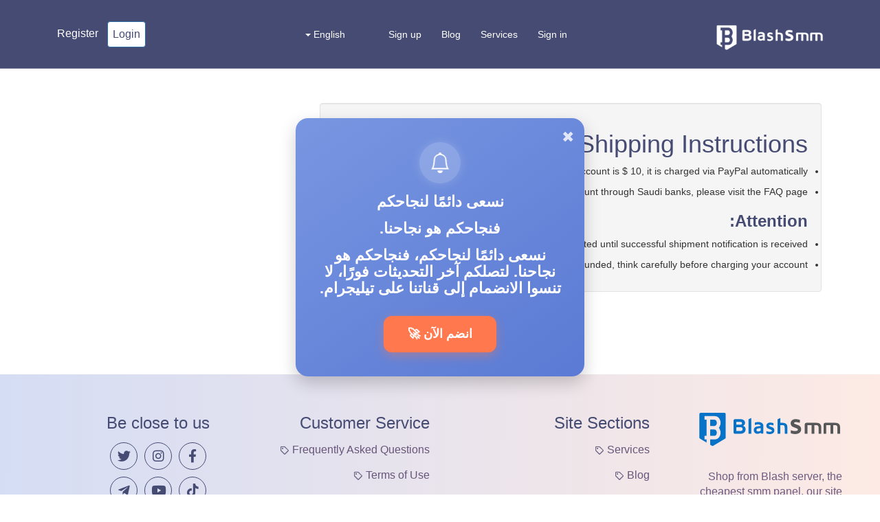

--- FILE ---
content_type: text/html; charset=UTF-8
request_url: https://blashsmm.com/en/refund
body_size: 14983
content:
<!DOCTYPE html>
<html lang="en">
  <head>
    <meta charset="utf-8">
    <meta http-equiv="X-UA-Compatible" content="IE=edge">
    <meta name="viewport" content="width=device-width, initial-scale=1">
    <meta http-equiv="Cache-Control" content="max-age=31536000">
        <link rel="alternate" href="https://blashsmm.com/en" hreflang="en-us"/>
        <title>الاسترداد | بلاش - اسرع وارخص سيرفر بيع متابعين</title>
    <meta name="keywords" content="بيع متابعين توتير,بيع متابعين انستقرام,بيع متابعين فيس بوك,بيع متابعين سناب شات,بيع متابعين يوتيوب,زيادة متابعين توتير,زيادة متابعين انستقرام,زيادة متابعين فيس بوك,زيادة متابعين سناب شات,زيادة متابعين يوتيوب,شراء متابعين انستقرام,زيادة متابعين انستجرام,زيادة متابعين تيك توك,زيادة متابعين">
    <meta name="description" content="شروط الاستردادلموقع بلاش، أرخص سيرفر بيع متابعين في الوطين العربي، لكافة خدمات منصات التواصل الاجتماعي بأقل الأسعار.">
    <meta name="heleket" content="64166311" />
    
    <meta property="og:title" content="الاسترداد | بلاش - اسرع وارخص سيرفر بيع متابعين" />
    <meta property="og:description" content="شروط الاستردادلموقع بلاش، أرخص سيرفر بيع متابعين في الوطين العربي، لكافة خدمات منصات التواصل الاجتماعي بأقل الأسعار.">
    <meta property="og:site_name" content="موقع بلاش">
    <meta property="og:type" content="website" />
    <meta property="og:image" content="https://storage2.perfectcdn.com/729f2a/8mc9lsogw7ocrj63.jpg" />
    
        <link rel="shortcut icon" type="image/ico" href="https://storage.perfectcdn.com/729f2a/5a25lfpd9ekesuwk.ico"/>
        <!-- HTML5 shim and Respond.js for IE8 support of HTML5 elements and media queries -->
    <!--[if lt IE 9]>
    <script src="https://oss.maxcdn.com/html5shiv/3.7.3/html5shiv.min.js"></script>
    <script src="https://oss.maxcdn.com/respond/1.4.2/respond.min.js"></script>
    <![endif]-->
    <link rel="canonical" href="https://blashsmm.com/en/refund" /><meta name="heleket" content="64166311" />







<meta name="verification" content="6e449885dd43e94fc135c2fd7b1f27" />

<script src="https://cdn.onesignal.com/sdks/OneSignalSDK.js" async=""></script>
<script>
  window.OneSignal = window.OneSignal || [];
  OneSignal.push(function() {
    OneSignal.init({
      appId: "7aafaf20-7b90-4d21-b515-ee6fdc82386c",
    });
  });
</script>

<!DOCTYPE html>
<html lang="ar" dir="rtl">
<head>
  <meta charset="UTF-8" />
  <meta name="viewport" content="width=device-width, initial-scale=1.0" />
  <title>Telegram Popup</title>
  <style>
    body {
      font-family: "Cairo", Arial, sans-serif;
      margin: 0;
      padding: 0;
      background-color: #f4f6fb;
    }

    /* خلفية شفافة */
    .overlay {
      position: fixed;
      inset: 0;
      background: rgba(0, 0, 0, 0.45);
      backdrop-filter: blur(4px);
      display: none;
      z-index: 999;
      opacity: 0;
      transition: opacity 0.4s ease;
    }
    .overlay.show {
      display: block;
      opacity: 1;
    }

    /* نافذة الإشعار */
    .popup {
      position: fixed;
      top: 50%;
      left: 50%;
      transform: translate(-50%, -50%) scale(0.9);
      background: linear-gradient(145deg, #7896e1, #5a7ad4);
      color: #fff;
      padding: 35px 25px;
      border-radius: 18px;
      box-shadow: 0 10px 25px rgba(0, 0, 0, 0.2);
      text-align: center;
      z-index: 1000;
      display: none;
      max-width: 420px;
      width: 90%;
      opacity: 0;
      transition: all 0.4s ease;
    }

    .popup.show {
      display: block;
      opacity: 1;
      transform: translate(-50%, -50%) scale(1);
    }

    .popup.hide {
      opacity: 0;
      transform: translate(-50%, -50%) scale(0.9);
    }

    .popup h2 {
      margin: 15px 0 8px;
      font-size: 22px;
      font-weight: 700;
    }

    .popup p {
      margin: 8px 0;
      font-size: 16px;
      line-height: 1.6;
      opacity: 0.95;
    }

    .popup a {
      display: inline-block;
      background-color: #ff784e;
      color: #fff;
      text-decoration: none;
      padding: 14px 35px;
      border-radius: 12px;
      font-weight: bold;
      font-size: 18px;
      margin-top: 20px;
      transition: all 0.3s ease;
      box-shadow: 0 5px 15px rgba(255, 120, 78, 0.4);
    }

    .popup a:hover {
      background-color: #ff6433;
      transform: translateY(-2px);
      box-shadow: 0 7px 20px rgba(255, 120, 78, 0.6);
    }

    .close-btn {
      background: none;
      border: none;
      color: white;
      font-size: 22px;
      cursor: pointer;
      position: absolute;
      top: 12px;
      right: 15px;
      transition: transform 0.2s ease, opacity 0.3s;
      opacity: 0.8;
    }

    .close-btn:hover {
      transform: rotate(90deg);
      opacity: 1;
    }

    .bell-icon {
      display: flex;
      justify-content: center;
      align-items: center;
      background: rgba(255, 255, 255, 0.2);
      width: 60px;
      height: 60px;
      border-radius: 50%;
      margin: 0 auto 15px;
      box-shadow: 0 0 15px rgba(255, 255, 255, 0.2);
      animation: bellPop 0.7s ease;
    }

    .bell-icon svg {
      width: 30px;
      height: 30px;
      animation: shake 1.6s cubic-bezier(.36,.07,.19,.97) both infinite;
    }

    /* تأثير الجرس */
    @keyframes shake {
      10%, 90% { transform: translate3d(-1px, 0, 0); }
      20%, 80% { transform: translate3d(2px, 0, 0); }
      30%, 50%, 70% { transform: translate3d(-4px, 0, 0); }
      40%, 60% { transform: translate3d(4px, 0, 0); }
    }

    /* تأثير ظهور الجرس */
    @keyframes bellPop {
      0% { transform: scale(0); opacity: 0; }
      100% { transform: scale(1); opacity: 1; }
    }
  </style>
</head>
<body>
  <!-- خلفية شفافة -->
  <div id="overlay" class="overlay" onclick="closePopup()"></div>

  <!-- نافذة الإشعار -->
  <div id="telegramPopup" class="popup">
    <button class="close-btn" onclick="closePopup()">✖</button>
    <div class="bell-icon">
      <svg xmlns="http://www.w3.org/2000/svg" fill="currentColor" viewBox="0 0 16 16">
        <path d="M8 16a2 2 0 0 0 2-2H6a2 2 0 0 0 2 2M8 1.918l-.797.161A4 4 0 0 0 4 6c0 .628-.134 2.197-.459 3.742-.16.767-.376 1.566-.663 2.258h10.244c-.287-.692-.502-1.49-.663-2.258C12.134 8.197 12 6.628 12 6a4 4 0 0 0-3.203-3.92zM14.22 12c.223.447.481.801.78 1H1c.299-.199.557-.553.78-1C2.68 10.2 3 6.88 3 6c0-2.42 1.72-4.44 4.005-4.901a1 1 0 1 1 1.99 0A5 5 0 0 1 13 6c0 .88.32 4.2 1.22 6"/>
      </svg>
    </div>
    <h2 style="color: #fff;">نسعى دائمًا لنجاحكم</h2>
     <h2 style="color: #fff;">فنجاحكم هو نجاحنا.</h2>
     <h2 style="color: #fff;">نسعى دائمًا لنجاحكم، فنجاحكم هو نجاحنا.
لتصلكم آخر التحديثات فورًا، لا تنسوا الانضمام إلى قناتنا على تيليجرام.</h2>
    <a href="https://t.me/blashsmm" target="_blank">انضم الآن 🚀</a>
  </div>

  <script>
    function showPopup() {
      if (!sessionStorage.getItem('popupShown')) {
        const popup = document.getElementById('telegramPopup');
        const overlay = document.getElementById('overlay');
        overlay.classList.add('show');
        popup.classList.add('show');

        sessionStorage.setItem('popupShown', 'true');

        // يغلق بعد 12 ثانية تلقائيًا
        setTimeout(closePopup, 12000);
      }
    }

    function closePopup() {
      const popup = document.getElementById('telegramPopup');
      const overlay = document.getElementById('overlay');
      popup.classList.add('hide');
      overlay.style.opacity = "0";

      setTimeout(() => {
        popup.classList.remove('show', 'hide');
        overlay.classList.remove('show');
        overlay.style.opacity = "1";
      }, 400);
    }

    window.onload = showPopup;
  </script>
</body>
</html>
<link href="https://storage.perfectcdn.com/libs/jquery/1.12.4/jquery.min.js" rel="preload" as="script">
<link href="https://storage.perfectcdn.com/global/fgks9m94k0nhqmix.js" rel="preload" as="script">
<link href="https://storage.perfectcdn.com/global/8gmoznjnttfyk1mz.js" rel="preload" as="script">
<link href="https://storage.perfectcdn.com/global/w8l498eitwhkze7w.js" rel="preload" as="script">
<link href="https://storage.perfectcdn.com/global/okubn5ufw115mqud.js" rel="preload" as="script">
<link href="https://storage.perfectcdn.com/729f2a/m0oqun6jf8dnxi4e.js" rel="preload" as="script">
<link href="https://storage.perfectcdn.com/729f2a/n2916mycx0ht5ho9.js" rel="preload" as="script">
    <!--  <link rel="stylesheet" type="text/css" href="https://cdn.jsdelivr.net/npm/slick-carousel@1.8.1/slick/slick.css"/> -->
   
   <!-- <link rel="stylesheet" type="text/css" href="https://res.cloudinary.com/blashsmm-com/raw/upload/v1663070249/blashsmm/slickcss_dykyy6.css"/> -->
                <link rel="stylesheet" type="text/css" href="https://storage.perfectcdn.com/729f2a/62ckzhhszp6fja3f.css">
        <link rel="stylesheet" type="text/css" href="https://storage.perfectcdn.com/729f2a/c7h3ebir6nnfomt5.css">
        <link rel="stylesheet" type="text/css" href="https://storage.perfectcdn.com/libs/bootstrap-datetimepicker/4.17.47/bootstrap-datetimepicker.min.css">
        <link rel="stylesheet" type="text/css" href="https://storage.perfectcdn.com/css/font-awesome/css/all.min.css">
        <link rel="stylesheet" type="text/css" href="https://storage.perfectcdn.com/global/w1ak29btsbdhu8s0.css">
        <link rel="stylesheet" type="text/css" href="https://storage.perfectcdn.com/global/cao32di3zo8u7xgq.css">
         
    
    
    <!--Stylesheet walacopy h-->
    <style>
   
/*      @import url('https://fonts.googleapis.com/css2?family=Tajawal:wght@300;400;500;700&display=swap');
@import url('https://fonts.googleapis.com/css2?family=Open+Sans:ital,wght@0,300;0,400;0,500;0,600;0,700;0,800;1,300;1,400;1,500;1,600;1,700;1,800&family=Roboto:ital,wght@0,100;0,300;0,400;0,500;0,700;0,900;1,100;1,300;1,400;1,500;1,700;1,900&display=swap'); 
      */
button#payButton {
    background: #6f8adf;
    color: #fff;
}
.dropdown-menu>li>a{font-weight:600}
.beamer_defaultBeamerSelector{background-color:#0673c8!important}
#neworder-terms h1.font-blue{color:#3a6ae1}
.rtl .well li{margin:0 3rem 0 0}
.well li{margin:0 0 0 3rem}
.well a{color:#337ab7!important;font-weight:600!important}
a.btn-third{color:#fff!important;font-weight:400!important}
.logo-img{margin:-6px 0 -14px 0}
.well p,#neworder-terms ul li,.guest footer li,footer li{font-size:16px}
h2.white-font.hero-heading{opacity:0}
input:-webkit-autofill,input:-webkit-autofill:focus{font-family:sans-serif}
.guest footer li:before{content:"\f02b";font-family:'Font Awesome 5 Pro';margin:0 5px 0 5px;color:#6a6383;font-size:12px}
footer li:before{content:"\f02b";font-family:'Font Awesome 5 Pro';margin:0 5px 0 5px;color:#6a6383;font-size:12px}
.guest footer a,footer a{font-weight:500;color:#6a6383}
footer a:hover{text-decoration:none}
.serv-serv.serv-name{justify-content:right;width:-webkit-fill-available;}
.btn{font-size:16px!important}
button.btn.btn-third:hover{color:#fff}
/*@media screen and (max-width:767px){.serv-serv{height:150px!important}}*/
@media only screen and (max-width:500px){
.services-coursal p{font-size:16px}
footer ol, ul{margin-bottom:3rem}
.row.signin-form{overflow:hidden}
.serv-serv.serv-name,.serv-serv.serv-id,input.form-control{font-size:15px;font-weight:400}
.serv-serv.serv-id{width:60px;padding:8px;background:#f1f1f1}
}

*{margin:0;padding:0;box-sizing:border-box}
html{height:100%}
body{font-family:'Tajawal',Roboto,'Open Sans',sans-serif}
.col-md-6 {width:50%;float:left}
.navbar-default .navbar-toggle{border-color:#fff}
.navbar-default .navbar-toggle .icon-bar{background-color:#fff}
.navbar-brand svg{width:170px}
.hidden{display:none}
#wrapper{margin-bottom:30px}
.mt-20{margin-top:20px}
.mt-50{margin-top:50px}
:root{--yellow:#ffe816;--white:#fff}
body.auth{background:#f3f7fb}
.yellow-font{color:var(--yellow)}
.white-font{color:var(--white)}
h1.sevh1{color:#6f8adf;font-weight:600}
.btn-third{background:#6f8adf;width:100%;color:#fff}
.form-control{border:1px solid #454b72}
footer{background-image:linear-gradient(-89deg,#fdeae4 0%,#d5ddf4 100%)}
.social-icons{display:flex;flex-wrap:wrap}
.social-icon a{font-size:19px;color:#454b72!important}
.social-icon{border:1px solid #454b72;margin:5px;border-radius:24px;width:40px;height:40px;display:flex;align-items:center;justify-content:center}
footer .footer-img{width:64%;margin:30px 0}
p{color:#6d5c80}
h1,h2,h3,h4,h5,h6{color:#454b72}
.row{display:flex;margin:0}
@media screen and (max-width:992px){
  .row{display:block;margin:0}
}
.row.hero-head{display:block}
.hero-heading{text-align:center}
.justify-content-center{justify-content:center}
.navbar-default .navbar-brand{color:#fff}
.navbar-default .navbar-nav > li > a{color:#fff}
.guest .navbar.navbar-fixed-top{position:absolute}
/*.guest .navbar{padding:32px 0 44px;background:transparent;border:none;margin:0}*/
.guest .navbar{padding:15px 0 17px;background:#454b72;border:none;margin:0}

/* auth navbar  */
.auth .navbar{background:#7896e1;height:91px}
.auth div#navbar, .auth .navbar-header{margin:2rem 0}
.navbar-default .navbar-nav>.active>a, .navbar-default .navbar-nav>.active>a:focus, .navbar-default .navbar-nav>.active>a:hover{color:#7896e1;background-color:#fff;border-radius:26px}
#first-sec{background-position:100% 0;background-repeat:repeat-y;background-color:#454b72;padding:126px 0 40px}
.hero-first-heading{font-size:50px}
.forgot-password{position:inherit}
.signin-form{margin-top:7rem}
.guest label{color:#675679}
.guest a{color:#fff;text-decoration:none}
.navbar-default .navbar-nav>li>a:hover,.navbar-default .navbar-nav>li>a:focus{color:#fff;background-color:transparent}
.btn-primary{width:100%;padding:7px;background:#fff;color:#454b72}
#second-sec{padding:50px 0}
.sec2-img{width:100%}
.sec2-content{margin:50px;text-align:center}
.rtl .sec2-content p{text-align:right;direction:rtl}
.rotate180{transform:rotateY(180deg)}
#third-sec{background:#6d5c80}
.multiple-items.slick-initialized.slick-slider{display:flex;margin:0 10rem}
.cur-img{width:20%}
.services-coursal{background:#fff;margin:30px;border-radius:9px;padding:30px;text-align:center}
button.btn.but-sec {width: 100%;background: #675679;color: #fff;}
.slick-slide img {display: block;margin: 0 auto;}
.slick-arrow {padding: 11px;border-radius: 25px;display: flex;align-self: center;border: none;}
@media screen and (max-width: 992px){
  .multiple-items.slick-initialized.slick-slider {margin: 0;}
}
#fourth-sec {margin: 9rem 0;}
.cards {border-radius: 10px;filter: drop-shadow(4.95px 4.95px 28.5px rgba(0,0,0,0.16));margin: 20px;text-align: center;padding: 25px;}
.card1{background-color: #4c6d77;}
.card2{background-color: #d48878;}
.card3{background-color: #6d5c80;}
#fourth-sec h1, #fourth-sec p {color: #fff;margin: 20px 0;}

/*-------------------sign up ----------------------*/
#signup-hero {background: #454b72;padding: 14rem 0;text-align: center;}
#signup-main {margin: 50px 0;}

/*--------------new order-----------------*/
.neworder-card h1.white-font {font-size: 25px;}
.neworder-card {background: #7896e1;border-radius: 20px;color: #fff;padding: 20px;min-height: 14em;margin-bottom: 20px;}
.card-img img {width: 30%;}
#neworder-terms {background: #fff;border-radius: 7px;}
h2.font-blue{color:#3260d3}
label.control-label{color:#6f8adf}
.form-control{box-shadow:1px 0px 6px 5px rgb(111 138 223 / 7%);border:transparent}
.select2-container--default .select2-selection--single .select2-selection__arrow b{border-color:#6f8adf transparent transparent transparent}
.panel-body.border-solid.border-rounded{
  background: #fff;
  border-radius:10px;
  box-shadow:1px 0 6px 5px rgb(111 138 223 / 7%);
  border:transparent;
  height:max-content;
  overflow-y:auto
}
#storenumbers .input-group {
  display: flex;
}
.readmorebut{position:absolute;right:40px;left:auto;margin-top:-35px;box-shadow:0px 0px 11px 5px rgb(111 138 223 / 23%);border:transparent;background:transparent;border-radius:8px;padding:5px;z-index:1;width:90px;font-weight:500;text-decoration:none;text-align:center;transition-duration:0.4s;line-height:26px;height:35px}
.rtl .readmorebut{left:40px;right:auto}
.readmorebut:hover{background:#6f8adf}
a.readmorebut:hover{color:#fff;text-decoration:none}
/* Services */
.info-wrap {text-align: start;margin: 30px 0;}
#services h1.font-blue {border-left: 5px solid;border-right: none;padding-left: 10px;padding-right: 0px;}
.info{width:100%;background:#cfe2ff;padding:10px;border-radius:10px;border:1px solid #b6d4fe;text-align:left;font-size:16px;font-weight:500}
.info p{color:#084298}
.success{width:100%;background:#9ccdff;padding:10px;border-radius:10px;text-align:left;font-size: 16px;font-weight: 500;margin: 0 0 15px 0;border:1px solid #54a6ff}
.success p{color:#001429}
.warning{width:100%;background:#fff3cd;padding:10px;border-radius:10px;text-align:left;font-size: 16px;font-weight: 500;margin: 0 0 15px 0;border:1px solid #ffeeba}
.success p a{color:#24f;font-weight:600}
.rtl .info-wrap{text-align:end}
.rtl #services h1.font-blue{border-left:none;border-right:5px solid;padding-right:10px;padding-left:0}
.rtl .info,.rtl .success,.rtl .warning{text-align:right;direction:rtl;justify-content:end}
.search-ul {text-decoration: none;list-style: none;}
.search-wrap{margin: 20px 0;}
.btn-fourth{background: #12af5b;color: #fff;}
thead {color: #646d8f;}
.serv-cat {padding: 12px;background: #6f8adf;border-radius: 12px;color: #fff;font-size: 20px;}
.table>thead>tr>th {vertical-align: bottom;border-bottom: transparent;}
.table>tbody>tr>td, .table>tbody>tr>th, .table>tfoot>tr>td, .table>tfoot>tr>th, .table>thead>tr>td, .table>thead>tr>th {padding: 8px 0;line-height: 1.42857143;vertical-align: top;border-top: transparent;}
.serv-serv {padding: 7px;background: #f5f5f5;height: 43px;display: flex;align-items: center;}
.serv-serv.serv-id, .cell-first {border-radius: 0px 10px 10px 0;}
.serv-serv.serv-desc, .cell-last {border-radius: 10px 0 0 10px;}
.table-wrap {width: 100%;}

/*order page*/
ul.nav.nav-pills {margin: 15px 0;}
li.search {width: 100%;}
.nav-pills>li.active>a, .nav-pills>li.active>a:focus, .nav-pills>li.active>a:hover {color: #fff;background-color: #646d8f;border-radius: 16px;}
ul.nav.nav-pills.rtl-nav.order-nav li{background-color: #bdbdbd;margin: 8px 7px;border-radius: 16px;}
ul.nav.nav-pills.rtl-nav.order-nav li a {color: #fff;}
ul.nav.nav-tabs {border: none;}
.nav-tabs>li.active>a, .nav-tabs>li.active>a:focus, .nav-tabs>li.active>a:hover {border: none;}
.nav-tabs>li.active>a, .nav-tabs>li.active>a:focus, .nav-tabs>li.active>a:hover {background: #646d8f;color: #fff;border-radius: 12px;padding: 6px 50px;margin: 30px 0;}
.nav-tabs>li>a {background: #bdbdbd;color: #fff;border-radius: 12px;padding: 6px 50px;margin: 30px 30px;}
.child-card {background: #fff;border-radius: 10px;box-shadow: 1px 0px 6px 5px rgb(111 138 223 / 23%);text-align: center;}
.child-card h4 {text-align: center;padding-top: 30px;}
.child-card p {padding: 20px;}

/* -------------api----------------- */
pre {box-shadow: 1px 0px 6px 5px rgb(111 138 223 / 23%);border: transparent;background: #fff;}

/* media query */
@media screen and (min-width: 768px){
  .desktop-view{display: block;}
  .mobile-view{display: none;}
  .navbar-mob {display: none;}
}
@media screen and (max-width:767px){
  .navbar-brand svg {width: 170px;margin: -45px 0;}
  div#wrapper {margin-top: 150px;}
  .desktop-view{display:none;}
  .mobile-view{display:block;}
  .guest a.dropdown-toggle {text-align: center;}
.navbar-mob {overflow: auto;}
.toggle-cross {padding: 10px;color: #0673c8;font-size: 20px;}
.auth .toggle-cross {color: #fff;}
.toggle-cross span {float: right;}
.rtl .toggle-cross span {float: left;}
div.navbar-mob {width: 100%;height: 100%;background: #fff;z-index: 1030;left: -100%;right: auto;top:0;position: fixed;transition: 1s;}
.rtl div.navbar-mob {right: -100%;left: auto;}
div.navbar-mob.nav-active {left: 0;right: auto;}
.rtl div.navbar-mob.nav-active {right: 0;left: auto;}
.navbar-mob ul.nav.navbar-nav.navbar-right li a {color: #454b72;text-align: center;font-size: 25px;padding: 25px;}
a.dropdown-toggle {color: #454b72;font-size: 20px;}
.nav .open>a, .nav .open>a:focus, .nav .open>a:hover {background-color: transparent;border-color: #337ab7;}
.dropdown-menu>.active>a, .dropdown-menu>.active>a:focus, .dropdown-menu>.active>a:hover {color: #fff;text-decoration: none;background-color: #337ab7;outline: 0;border-radius: 25px;}
ul.nav.navbar-nav.navbar-left-block {margin: 0;}
ul.nav.navbar-nav.navbar-right {margin: 0;}
footer {height: 100% !important;text-align: center;}
.row {overflow: auto;}
.social-icons {justify-content: center;}
#neworder-terms .col-lg-6.col-md-12 {padding: 0 50px;}
#neworder-terms a.btn.btn-third {margin: 25px 0px;font-size:16px}
.auth .navbar-mob.nav-active {background-color: #7896e1;}
.auth .navbar-mob ul.nav.navbar-nav.navbar-right li a {color: #fff;}
.rtl.auth .navbar-mob ul.nav.navbar-nav.navbar-right li a {direction: rtl;}
.auth .navbar-mob .navbar-brand {float: none;}
.auth .navbar-mob .navbar-brand img {margin: 0 25%;}
.mob-shortm {margin: 10px 20%;}
.mob-shortm ul.nav.navbar-nav.navbar-right.navbar-right-block {display: flex;justify-content: space-evenly;}
.rtl .mob-shortm ul.nav.navbar-nav.navbar-right.navbar-right-block {direction: rtl;}
.mob-shortm ul.dropdown-menu.dropdown-max-height {background: #2525a9;position: sticky;border-radius: 10px;}
ul#currencies-list {background: #2525a9;border-radius: 10px;position: sticky;}
.round-shape {width: 40px;height: 40px !important;border-radius: 100%;background-color: #fff;display: flex;justify-content: center;align-items: center;font-size: 19px;}
.round-shape a{color: #7896e1 !important;}
.mob-shortm div#lang {margin: 0;}
.update::before {background: red;display: block;content: '';width: 10px;height: 10px;position: absolute;border-radius: 25px;top: 0;right: 0;}
.mob-shortm ul.nav.navbar-nav.navbar-right.navbar-right-block li div, .mob-shortm .round-wrap {box-shadow: 1px 0px 6px 5px rgb(0 0 0 / 15%);}
.col-lg-12.form-group.d-flex.justify-content-center button {margin: 8px 0 0 0;}
.table-wrap {overflow: scroll;width: 100%;}
footer .footer-img {width: 93%;margin: 50px 0;}
/*.serv-serv.serv-name {width: 500px;}*/
/*.auth .mobile-view.navbar-fixed-top .navbar-brand {float: left;}*/
/*.auth .mobile-view.navbar-fixed-top .navbar-toggle {float: right;margin-right: 15px;}*/
.search-wrap .row {overflow: visible;}
/*.serv-serv {padding: 50px;background: #fff;height: 43px;display: flex;align-items: center;} */
  .serv-serv {padding: 5px;background: #f5f5f5;height:11rem;display: flex;align-items: center;width: 288px;
}
}

/*   sigin include in signup    */
div#signin-include #second-sec, div#signin-include #third-sec, div#signin-include #fourth-sec, div#signin-include footer, div#signin-include .hero-heading,div#signin-include .navbar-header, div#signin-include #navbar, div#signin-include .row.justify-content-center.resetcheckbox,div#signin-include .navbar.navbar-fixed-top{display: none;}
div#signin-include #first-sec {background-color: transparent;padding: 0;}
div#signin-include .form-group a, div#signin-include .checkbox label {color: #000;}
div#signin-include .row.justify-content-center.signin-form {justify-content: flex-start;}
div#signin-include .container {width: 100%;padding: 0;}
div#signin-include .row {display: block;margin: 0;}
div#signin-include .col-lg-3.col-md-12 {width: 100%;}
div#signin-include .btn-primary {width: 100%;background: #675679;color: #fff;}

/* currency and nav setting */
.navbar-default .navbar-nav>.open>a, .navbar-default .navbar-nav>.open>a:focus, .navbar-default .navbar-nav>.open>a:hover {color: #555;background-color: transparent;}
div#lang {margin: 0 15px;}
.round-wrap {width: 40px;height: 40px !important;background: url('https://storage2.perfectcdn.com/729f2a/i9qgsmybozyrhmle.png');border-radius: 100%;background-size: cover;background-position: center;}
img.footer-logo-img {/* margin: 20px 0; */width: 230px;}
.navbar-brand {height: auto;}
.logo-img{width: 180px;}
#signin-include .header.desktop-view {display: none;}
.form-border {border: 1px solid #ffffff9c;border-radius: 30px;height: auto;}
footer h1 {font-size: 25px;}
.full-active{height: 100% !important;}
.full-active::-webkit-scrollbar {display: none;}
.f-cards {min-height: 210px;}
.auth footer ul li {list-style: none;margin: 16px 0px;}
.auth li i {padding: 0 0 0 5px;}
th {text-align: center;}
.auth .mob-shortm li i {padding: 0;}
a.readmorebut {background: #fff;}
td div {justify-content: center;}
input:-webkit-autofill,input:-webkit-autofill:focus {transition: background-color 600000s 0s, color 600000s 0s;}

/* rtlcss */
.rtl .row{direction: rtl;}
.rtl .head-heading {text-align: right;}
.rtl .navbar-default .navbar-nav > li > a {direction: rtl;}

/* Changes after deployment */
@media screen and (min-width: 1300px){
  nav.navbar.navbar-default.navbar-static-top.desktop-view {zoom: 100%;}
}
@media screen and (min-width: 1200px){nav.navbar.navbar-default.navbar-static-top.desktop-view {zoom: 84%;}}
@media screen and (max-width: 1199px){nav.navbar.navbar-default.navbar-static-top.desktop-view {zoom: 80%;}}
@media screen and (max-width:1149px){nav.navbar.navbar-default.navbar-static-top.desktop-view {zoom: 62%;}}
@media screen and (max-width:874px){nav.navbar.navbar-default.navbar-static-top.desktop-view {zoom: 52%;}}
@media screen and (max-width:700px){
  nav.navbar.navbar-default.navbar-static-top.desktop-view {zoom: 50%;}
  .col-sm-12 {width: 100%;}
  tr,th{font-size:small;text-wrap:pretty}
}

@media screen and (min-width:767px){
.table {width: 100%;max-width: 100%;margin-bottom: 20px;table-layout: fixed;border-collapse: separate;border-spacing: 0 20px;}
  .serv-serv {word-break: break-all;height: auto;}
  td{background: #fff;}
  td:first-child,th:first-child {border-radius: 10px 0 0 10px}
  td:last-child,th:last-child {border-radius: 0 10px 10px 0px}
  .rtl td:first-child,.rtl th:first-child {border-radius: 0 10px 10px 0px;}
  .rtl td:last-child,.rtl th:last-child {border-radius: 10px 0 0 10px;}
}
@media screen and (min-width:905px){
  td:first-child,th:first-child {width:5rem}
  td:last-child,th:last-child {width:18rem}
  th.width-service-name{width:25rem}
  th.nowrap{width:7rem}
  th.service-description__th{width:15rem}
}
@media screen and (min-width:1200px){
  td:first-child,th:first-child {width:5rem}
  td:last-child,th:last-child {width:18rem}
  th.width-service-name{width:35rem}
  th.nowrap{width:13rem}
  th.service-description__th{width:20rem}
}
/*#supahub-portal-widget-popup button{background-color:#0673C8 !important;} */
#supahub-portal-widget-popup button{background-color:#454b72 !important;}
iframe#supahub-portal-widget-popup ~ button {background: #454b72 !important;margin-bottom : 20px;}
button.tog-but {padding: 8px;width: 60px;height: 60px;border-radius: 10px;font-size: 30px;}
.des-sidenav.desktop-view, .container {transition: 1s;}
.des-sidenav.desktop-view.shrink .sidenav-text {display: none;}
.des-sidenav.desktop-view.shrink {width: 75px;}
.des-sidenav.desktop-view.shrink ~ .container,footer.shrink {margin-left: 70px;margin-right: auto;}
.rtl .des-sidenav.desktop-view.shrink ~ .container,.rtl footer.shrink {margin-right: 70px;margin-left: auto;}
ul.nav.nav-pills.order-nav li a:hover {background: transparent;}
/*-----------Day night mode--------------*/
body.auth.nightmode {background: #000;}
.nightmode span.select2-selection.select2-selection--single.form-control, .nightmode .panel-body.border-solid.border-rounded, .nightmode input.select2-selection.select2-selection--single.form-control,.nightmode button.input-wrapper__prepend, .nightmode .form-control,.nightmode .help-block, .nightmode .des-sidenav-ul li a, .nightmode .hrm-item .hrm-link .hrm-icon, .nightmode .menu-icon.currencySymbol, .nightmode .select2-results__option a, .nightmode span.select2-dropdown.dropdown-menu, .nightmode .cards, .nightmode .cards p,.nightmode .child-card,.nightmode .child-card p, .nightmode h4,.nightmode .modal-header, .nightmode .modal-body, .nightmode button.tog-but, .nightmode button#dropdownMenuButton000, .nightmode .dropdown-menu.addfund-list, .nightmode a.dropdown-item.addfund-item-parent, .nightmode a.dropdown-item.addfund-item{background: #333;color: #fff;}
.nightmode .neworder-card .card-img img {filter: invert(1);}
.nightmode .cards h3 {color: #8e9dff;}
.nightmode td, .nightmode .serv-serv {background: #333;color: #fff;}
.nightmode .well{background: #000;}
.nightmode nav.navbar.navbar-default.navbar-static-top, .nightmode .des-sidenav, .nightmode .neworder-card, .nightmode .btn-third, .nightmode .serv-cat {background: #004aad;}
.nightmode .panel-body.border-solid.border-rounded.text-center p {color: #fff !important;}
.mob-shortm {margin: 0;}
.mob-shortm a.hrm-link {padding: 0 !important;}
.mob-shortm .dropdown {box-shadow: none !important;}
.mob-shortm .hrm-text {box-shadow: none !important;}
.mob-shortm a.dropdown-toggle {padding: 0 !important;}
.mob-shortm .dropdown.open {/* padding: 0;position: absolute;z-index: 1; */background: transparent;}
.mob-shortm ul.dropdown-menu.dd-menu, .mob-shortm #lang ul.dropdown-menu.dropdown-max-height {position: absolute;left: 50% !important;transform: translateX(-40px);top: 60px;min-width: 100px;background-color: #fff;}
.rtl .mob-shortm ul.dropdown-menu.dd-menu, .rtl .mob-shortm #lang ul.dropdown-menu.dropdown-max-height {transform: translateX(30%);}
.mob-shortm .jj a.dropdown-item {font-size: 16px !important;color: #000 !important;padding: 0 !important;}
.mob-shortm ul.nav.navbar-nav.navbar-right.navbar-right-block.jj li {margin: 0;}
.mob-shortm ul#currencies-list {background: #fff;transform: translateX(-40%);}
.rtl .mob-shortm ul#currencies-list {background: #fff;transform: translateX(25%);}
a#currencies-item {color: #000;padding: 4px;}
.rtl .navbar-mob ul.nav.navbar-nav.navbar-right li a {text-align: right;font-size: 19px;padding: 10px 25px;}
.navbar-mob ul.nav.navbar-nav.navbar-right li a{text-align: left;font-size: 19px;padding: 10px 25px;}
.mob-shortm {margin: 0 30px;background: #667fbd;border-radius: 20px;/* position: absolute; */bottom: 11px;display: flex;justify-content: center;}
.mob-shortm ul.nav.navbar-nav.navbar-right.navbar-right-block li div, .mob-shortm .round-wrap{box-shadow: none;}
.mob-shortm #lang li a {font-size: 16px;padding: 4px;background: transparent;color: #000;}
.header-user {border-left: 1px solid #F3F3F3;padding-left: 25px;}
.header-user {padding: 10px;border-radius: 50px;background-color: #667fbd;display: block;width: calc(100% - 0);margin: 15px 26px;}
.header-user .row.align-items-center {align-items: center!important;display: flex;}
.header-user .hu-username {font-weight: 600;font-size: 16px;line-height: 20px;color: #fff;margin-bottom: 4px;}
.header-user .hu-balance {font-weight: 600;font-size: 14px;line-height: 17px;color: #fff;opacity: 0.4;}
.navbar-mob .navbar-brand {display: contents;}
.navbar-mob .mob-shortm ~ ul.nav.navbar-nav.navbar-right {margin-top: 50px;}
.mob-shortm {margin-top: 30px;}
    </style>
    <!-- stylesheet walacopy end -->
    
        <style>
      div#wrapper {margin: 100px 0;}
      .title-footer{font-size:24px;}
      @media screen and (min-width:768px){
        .navbar-nav>li {float: none;display: inline-block;}
        .navbar-right {float: none !important;text-align: center;}
      }
      .header {height: 100px;position: absolute;left: 0px;top: 0px;width: 100%;border-bottom: 1px solid rgba(255, 255, 255, 0.2);z-index: 1000;background: #454b72;}
      .col-auto.align-self-center {padding: 0;}
      .col {-ms-flex-preferred-size: 0;flex-basis: 0;-ms-flex-positive: 1;flex-grow: 1;min-width: 0;max-width: 100%;}
      .text-lg-center {text-align: center!important;}
      .header .header-menu ul {margin: 0;padding: 0;list-style: none;}
      .header .header-menu ul li {display: inline-block;padding-left: 25px;}
      .col-auto {-ms-flex: 0 0 auto;flex: 0 0 auto;width: auto;max-width: 100%;}
      .col-auto.align-self-center {align-self: center;}
      .col {align-self: center;}
      .col-auto.align-self-center.mmff {display: flex;}
      a.btn.btn-primary.mr-lg-3.mr-0.mb-3.mb-lg-0 {color: #454b72;}
      .guest footer a {color: #675679;}
      .guest footer li {margin: 15px 0;list-style: none;}
      @media screen and (max-width: 768px){
        .navbar-brand {float: left;}
        .navbar-toggle {float: right;margin-left: 0;margin-right: 15px;}
      }


    </style>
        
    <style>
    .hrm-item .hrm-link {
    display: -webkit-box;
    display: -ms-flexbox;
    display: flex;
    -webkit-box-orient: vertical;
    -webkit-box-direction: normal;
    -ms-flex-direction: column;
    flex-direction: column;
    -webkit-box-align: center;
    -ms-flex-align: center;
    align-items: center;
    border: none;
    outline: none;
    background: transparent;
}
    .hrm-item .hrm-link .hrm-icon {
    width: 42px;
    height: 42px;
    background: #F0F4F5;
    border-radius: 50%;
    display: -webkit-box;
    display: -ms-flexbox;
    display: flex;
    -webkit-box-align: center;
    -ms-flex-align: center;
    align-items: center;
    -webkit-box-pack: center;
    -ms-flex-pack: center;
    justify-content: center;
    font-size: 18px;
    line-height: 18px;
    color: #3E4954;
    -webkit-transition: .14s ease;
    transition: .14s ease;
    z-index: 2;
    position: relative;
}
.hrm-item .hrm-link .hrm-icon {
    background: #fff;
    color: #7896e1;
    overflow: hidden;
}
    .hrm-item .hrm-link .hrm-text {
    margin-top: 4px;
    font-size: 14px;
    line-height: 22px;
    font-weight: 600;
    text-align: center;
    color: #3E4954;
}
   .hrm-item .hrm-link .hrm-text {
    color: #e7e7e7;
}
     .menu-icon.currencySymbol {
    width: 42px;
    height: 42px;
    border-radius: 50px;
    overflow: hidden;
    display: flex;
    align-items: center;
}
.menu-icon.currencySymbol {
    background-color: #fff;
    filter: none;
    color: #000;
    justify-content: center;
    font-weight: 700;
    position: relative;
    overflow: visible;
    font-size: 18px;
}
    .dropdown-currencies a.dropdown-toggle, a.dropdown-toggle.hrm-link{
        padding: 0;
        cursor: pointer;
      }
      .cur-icon-badge {
    width: 18px;
    height: 18px;
    display: block;
    position: absolute;
    right: -9px;
    top: 0;
    background-color: red;
    border-radius: 50px;
    background-size: 100% 100%;
    background-repeat: no-repeat;
}
      .dropdown-currencies a.dropdown-toggle {
    display: flex;
    flex-direction: column;
    align-items: center;
}
      span.menu-text {
    margin-top: 4px;
    font-size: 14px;
    line-height: 22px;
    font-weight: 600;
    text-align: center;
    color: #e7e7e7;
}
   div#lang {
    margin: 0;
}
      #lang li.dropdown.hrm-item {
    margin: 0;
}
      .hrm-icon i {
    padding: 0 !important;
}
ul.nav.navbar-nav.navbar-right.navbar-right-block.jj li {
    margin: 0 15px;
}
.cur-icon-badge.USD {background-image: url(https://cdnjs.cloudflare.com/ajax/libs/flag-icon-css/1.0.0/flags/1x1/us.svg);}
.cur-icon-badge.INR {background-image: url(https://cdnjs.cloudflare.com/ajax/libs/flag-icon-css/1.0.0/flags/1x1/in.svg);}
.cur-icon-badge.TRY {background-image: url(https://cdnjs.cloudflare.com/ajax/libs/flag-icon-css/1.0.0/flags/1x1/tr.svg);}
.cur-icon-badge.EUR {background-image: url(https://cdnjs.cloudflare.com/ajax/libs/flag-icon-css/1.0.0/flags/1x1/eu.svg);}
.cur-icon-badge.RUB {background-image: url(https://cdnjs.cloudflare.com/ajax/libs/flag-icon-css/1.0.0/flags/1x1/ru.svg);}
.cur-icon-badge.BRL {background-image: url(https://cdnjs.cloudflare.com/ajax/libs/flag-icon-css/1.0.0/flags/1x1/br.svg);}
.cur-icon-badge.NGN {background-image: url(https://cdnjs.cloudflare.com/ajax/libs/flag-icon-css/1.0.0/flags/1x1/ng.svg);}
.cur-icon-badge.KRW {background-image: url(https://cdnjs.cloudflare.com/ajax/libs/flag-icon-css/1.0.0/flags/1x1/kr.svg);}
.cur-icon-badge.THB {background-image: url(https://cdnjs.cloudflare.com/ajax/libs/flag-icon-css/1.0.0/flags/1x1/th.svg);}
.cur-icon-badge.SAR {background-image: url(https://cdnjs.cloudflare.com/ajax/libs/flag-icon-css/1.0.0/flags/1x1/sa.svg);}
.cur-icon-badge.CNY {background-image: url(https://cdnjs.cloudflare.com/ajax/libs/flag-icon-css/1.0.0/flags/1x1/cn.svg);}
.cur-icon-badge.VND {background-image: url(https://cdnjs.cloudflare.com/ajax/libs/flag-icon-css/1.0.0/flags/1x1/vn.svg);}
.cur-icon-badge.KWD {background-image: url(https://cdnjs.cloudflare.com/ajax/libs/flag-icon-css/1.0.0/flags/1x1/kw.svg);}
.cur-icon-badge.EGP {background-image: url(https://cdnjs.cloudflare.com/ajax/libs/flag-icon-css/1.0.0/flags/1x1/eg.svg);}
.cur-icon-badge.PKR {background-image: url(https://cdnjs.cloudflare.com/ajax/libs/flag-icon-css/1.0.0/flags/1x1/pk.svg);}
.hrm-flag-icon {
    width: 42px;
    height: 42px;
    border-radius: 50%;
    -o-object-fit: cover;
    object-fit: cover;
    -webkit-transition: .14s ease;
    transition: .14s ease;
}
a#dropdownMenuButton1 {
    background: transparent;
}      
      /* ul.dropdown-menu.dd-menu li a {
    display: flex;
    justify-content: space-between;
    padding: 3px 0;
} */
      hr.dropdown-divider {
    margin: 1px 0;
}
ul.dropdown-menu.dd-menu::before, ul#currencies-list::before, ul.dropdown-menu.dropdown-max-height::before {
    content: "";
    display: block;
    position: absolute;
    z-index: -1;
    width: 15px;
    height: 15px;
    border-radius: 2000px;
    border-radius: 2px;
    background: #fff;
    -webkit-transform: rotate(45deg);
    transform: rotate(45deg);
    top: -6px;
    left: 43%;
    z-index: -1;
    right: auto;
    margin: auto;
}
a#dropdownMenuButton1:hover {
    text-decoration: none;
}
.jj a.dropdown-item {
    font-size: 16px;
}
ul.dropdown-menu.dd-menu {
    border-radius: 9px;
}
a#currencies-item {
    font-size: 16px;
}
ul#currencies-list {
    max-height: 200px;
    overflow-y: auto;
    border-radius: 10px;
}
#lang li {
    margin: 0;
    font-size: 16px;
}
.desktop-view #lang ul.dropdown-menu.dropdown-max-height {
    border-radius: 10px;
    min-width: auto;
}
.dropdown.open {
    background: #6c89d3eb;
    border-radius: 10px;
}
.dropdown {
    padding: 5px;
}
.auth div#navbar, .auth .navbar-header {
    margin: 1rem 0;
}
img.user-img {
    height: 100%;
}
ul.dropdown-menu.dd-menu li {
    margin: 0 !important;
}
html[lang="en"] ul.dropdown-menu.dd-menu::before {
    left: auto;
    right: 50%;
}
a.hrm-link:hover, a.hrm-link:focus {
    text-decoration: none;
}
a.hrm-link {
    cursor: pointer;
}
html[lang="ar"] ul#currencies-list {
    direction: rtl;
}
ul#currencies-list {
    position: absolute;
    left: 50%;
    transform: translateX(-50%);
    top: 100%;
    min-width: 110px;
}
::-webkit-scrollbar {
  width: 5px;
}

/* Track */
::-webkit-scrollbar-track {
  box-shadow: inset 0 0 5px grey;
  border-radius: 10px;
}

/* Handle */
::-webkit-scrollbar-thumb {
  background: #7896e1;
  border-radius: 10px;
}
ul.dropdown-menu.dd-menu, .desktop-view #lang ul.dropdown-menu.dropdown-max-height {
    position: absolute;
    left: 50%;
    transform: translateX(-44%);
    min-width: 100px;
}
ul#currencies-list li {
    margin: 0;
}
</style>
  </head>

  <body class=" guest  ">
    
    
    <div class="header desktop-view" >
      <div class="container">
        <div class="row" style="height: 99px;">
          <div class="col-auto align-self-center">
            <!-- site name and icon -->
            <div class="row">
              <div class="col align-self-center">
                <div class="site-name">
                  <img  class="logo-img" src="https://storage2.perfectcdn.com/729f2a/ui1x1ugxjhlo3xk7.png" alt="ارخص سيرفر بيع متابعين">
                </div>
              </div>
            </div>
          </div>
          <div class="col">
            <div class="head-menu">
              <div class="row">
                <div class="col text-lg-center mmff">
                  <div class="header-menu">
                    <ul>
                                            <li >
                        <a href="/en" >
                                                    Sign in
                        </a>
                      </li>
                                            <li >
                        <a href="/en/services" >
                                                    Services
                        </a>
                      </li>
                                            <li >
                        <a href="/en/blog" >
                                                    Blog
                        </a>
                      </li>
                                            <li >
                        <a href="/en/signup" >
                                                    Sign up
                        </a>
                      </li>
                                            <li >
                        <a href="/en/faq" >
                                                    
                        </a>
                      </li>
                                                                  <li class="dropdown">
                                                                                                                        <a href="#" class="dropdown-toggle" data-toggle="dropdown" role="button" aria-haspopup="true" aria-expanded="false">
                          English
                          <span class="caret"></span>
                        </a>
                                                                        <ul class="dropdown-menu dropdown-max-height">
                                                    <li >
                            <a href="/ar">عربي </a>
                          </li>
                                                    <li  class="active" >
                            <a href="/en">English</a>
                          </li>
                                                  </ul>
                      </li>
                                          </ul>
                  </div>
                </div>
                <div class="col-auto align-self-center mmff">
                  <a class="btn btn-primary mr-lg-3 mr-0 mb-3 mb-lg-0" href="/en">
                                                  Login                       </a>
                  <a class="btn btn-light-outline" href="/en/signup">
                                                            Register                       </a>
                </div>
              </div>
            </div><!-- head-menu end -->
          </div>

        </div>
      </div>
    </div>

    

    <nav class="navbar navbar-default navbar-fixed-top  mobile-view">
       <div class="navbar-header">
          <a class="navbar-brand" href="/en">
                          <img  class="logo-img" src="https://storage2.perfectcdn.com/729f2a/ui1x1ugxjhlo3xk7.png" alt="ارخص سيرفر بيع متابعين">
                      </a>
         <button type="button" class="navbar-toggle">
            <span class="sr-only">Toggle navigation</span>
            <span class="icon-bar"></span>
            <span class="icon-bar"></span>
            <span class="icon-bar"></span>
          </button>
        </div>
   </nav>

    <div class="navbar-mob">

      <div class="toggle-cross">
    <span onclick="closenav();">  <i class="fas fa-times-circle"></i> </span>
      </div>

      <a class="navbar-brand" href="/en">
                     <img  src="https://res.cloudinary.com/blashsmm-com/image/upload/v1661585513/blashsmm/Group_6_1_zgmmhs.svg">
                      </a>
          <ul class="nav navbar-nav navbar-right" style="display: inline-block; width: 100%;">
                        <li >
              <a href="/en" >
                                Sign in
              </a>
            </li>
                        <li >
              <a href="/en/services" >
                                Services
              </a>
            </li>
                        <li >
              <a href="/en/blog" >
                                Blog
              </a>
            </li>
                        <li >
              <a href="/en/signup" >
                                Sign up
              </a>
            </li>
                        <li >
              <a href="/en/faq" >
                                
              </a>
            </li>
                      </ul>
              <ul class="nav navbar-nav navbar-left-block">
            <li class="dropdown">
                                                                      <a href="#" class="dropdown-toggle" data-toggle="dropdown" role="button" aria-haspopup="true" aria-expanded="false">
                English
                <span class="caret"></span>
              </a>
                                          <ul class="dropdown-menu dropdown-max-height">
                                <li >
                  <a href="/ar">عربي </a>
                </li>
                                <li  class="active" >
                  <a href="/en">English</a>
                </li>
                              </ul>
            </li>
          </ul>
          
    </div>
    
    <!-- Main variables *content* -->
    <div id="wrapper">
      	<div class="des-sidenav desktop-view">
          	<div class="des-sidenav-item">
              						<ul class="nav navbar-nav navbar-right des-sidenav-ul">
															<li >
									<a href="/en" >
																					<span class="sidenav-text">Sign in</span>
									</a>
								</li>
															<li >
									<a href="/en/services" >
																					<span class="sidenav-text">Services</span>
									</a>
								</li>
															<li >
									<a href="/en/blog" >
																					<span class="sidenav-text">Blog</span>
									</a>
								</li>
															<li >
									<a href="/en/signup" >
																					<span class="sidenav-text">Sign up</span>
									</a>
								</li>
															<li >
									<a href="/en/faq" >
																					<span class="sidenav-text"></span>
									</a>
								</li>
													</ul>

          </div>
      	</div>
        <div class="container">
    <div class="row">
      <div class="col-md-8 col-md-offset-2">
        <div class="well ">
						<h1>Account Shipping Instructions:</h1>
<ul><li>The minimum amount to charge the account is $ 10, it is charged via PayPal automatically.</li></ul>
<ul><li>To charge the account through Saudi banks, please visit the FAQ page.</li></ul>
<h3><b>Attention:</b></h3>
<ul><li>No order will be executed until successful shipment notification is received.</li></ul>
<ul><li>The shipping amount or part of it can never be refunded, think carefully before charging your account.</li></ul>
        </div>
      </div>
    </div>
  </div>

    </div>

		<!-- Notifications wrapper -->
		<div id="notify-wrapper" class="alert alert-success hidden" style="display: none;"></div>

    <!-- Event snippet for Purchase conversion page -->
<script>
  gtag('event', 'conversion', {
      'send_to': 'AW-658101013/DXXJCMbe6M4BEJWm57kC',
      'transaction_id': ''
  });
</script>




    		    	 <footer>
    <div class='row' style="padding: 3% 0;">
        <div class="col-lg-3 col-md-12">
          <div style="height:100px; display: flex; justify-content: center;">
          <a class="navbar-brand" href="/en">
                             		<img class="footer-logo-img lazyload" data-src="https://res.cloudinary.com/blashsmm-com/image/upload/v1661585513/blashsmm/Group_6_1_zgmmhs.svg" alt="بيع متابعين">
                      </a>
          </div>

          <p style="padding: 0 40px;font-size:16px">Shop from Blash server, the cheapest smm panel, our site provides all the services with a guarantee to increase customer confidence in us, our motto is customer satisfaction first and last. </p>
      </div>

      <div class="col-lg-3 col-md-12">
        <h2 class="title-footer">Site Sections</h2>
        <ul>
          <li><a href="/en/services">Services</a></li>
          <li><a href="/en/blog">Blog</a></li>
          <li><a href="/en/contact">Contact Us</a></li>
          </ul>
        </div>
        <div class="col-lg-3 col-md-12">
          <h2 class="title-footer">Customer Service</h2>
          <ul>
            <li><a href="/en/faq">Frequently Asked Questions</a> </li>
            <li><a href="/en/terms">Terms of Use</a> </li>
            <li><a href="/en/privacy">Privacy Policy</a> </li>
            <li><a href="/en/return">Return Policy</a> </li>
          </ul>
        </div>
        <div class="col-lg-3 col-md-12">
          <h2 class="title-footer">Be close to us</h2>
           <div class="social-icons">
            <div class="social-icon"><a href="https://www.facebook.com/blashsmm"> <i class="fab fa-facebook-f"></i> </a></div>
            <div class="social-icon"><a href="https://www.instagram.com/blashpanel/"> <i class="fab fa-instagram"></i> </a></div>
            <div class="social-icon"><a href="https://twitter.com/blashpanel"> <i class="fab fa-twitter"></i> </a></div>
            <!--<div class="social-icon"><a href="https://wa.me/+966505912355"> <i class="fab fa-whatsapp"></i> </a></div>-->
          </div>
          <div class="social-icons">
            <div class="social-icon"><a href="https://www.tiktok.com/@blashpanel"> <i class="fab fa-tiktok"></i> </a></div>
            <div class="social-icon"><a href="https://www.youtube.com/channel/UCjvBZuwLxnLGofSIZV-XitQ"> <i class="fab fa-youtube"></i> </a></div>
            <div class="social-icon"><a href="https://t.me/blashsmm"> <i class="fab fa-telegram-plane"></i> </a></div>
            <!--<div class="social-icon"><a href="https://t.snapchat.com/UyD5xA9k"> <i class="fab fa-snapchat-ghost"></i> </a></div>-->
          </div>
        </div>
      </div>
      <div class="row justify-content-center">
        <img class="footer-img lazyload" data-src="https://storage2.perfectcdn.com/729f2a/om3u3bz2pdp6tjk5.svg" alt="متابعين انستقرام">
      </div>
      <div class="row justify-content-center">
        <p>blashsmm.com All rights reserved </p>
      </div>
    </footer>
    
<style>
a.w-group {position: fixed;bottom: 20px;right: 10px;z-index: 9;}
a.w-group img {width: 50px;}
.rtl a.w-group {right: auto;left : 10px;}
</style>
        <script type="text/javascript"  src="https://storage.perfectcdn.com/libs/jquery/1.12.4/jquery.min.js" >
          </script>
        <script type="text/javascript"  src="https://storage.perfectcdn.com/global/fgks9m94k0nhqmix.js" >
          </script>
        <script type="text/javascript"  src="https://storage.perfectcdn.com/global/8gmoznjnttfyk1mz.js" >
          </script>
        <script type="text/javascript"  src="https://storage.perfectcdn.com/global/w8l498eitwhkze7w.js" >
          </script>
        <script type="text/javascript"  src="https://storage.perfectcdn.com/global/okubn5ufw115mqud.js" >
          </script>
        <script type="text/javascript"  src="https://storage.perfectcdn.com/729f2a/m0oqun6jf8dnxi4e.js" >
          </script>
        <script type="text/javascript"  src="https://storage.perfectcdn.com/729f2a/n2916mycx0ht5ho9.js" >
          </script>
        <script type="text/javascript" >
            window.modules.layouts = {"theme_id":1,"auth":0,"live":true,"csrftoken":"CxzSdwLPlGlIzSIRCpffwvZe1VTEIGALkghju1Ckgwh6frUZe4DCLHjgd2ROwbeBhjiUJoJqUGHgSi_cKZLgfg=="};
           </script>
        <script type="text/javascript" >
          </script>
    
    <script type="text/javascript" src="https://cdn.jsdelivr.net/npm/slick-carousel@1.8.1/slick/slick.min.js"></script>

    <script>
      $(document).ready(function(){
        $(".navbar-toggle").click(function(){
          $(".navbar-mob").toggleClass("nav-active");
          console.log("hello");
        });
        $(".readmorebut").text("Read More");
        $(".readmorebut").click(function(){
          var x =  $(".readmorebut").text();
          if (x == "Read Less" || x == "أقرأ أقل" ) {
            $(".readmorebut").text("Read More");
            console.log(x);
          } else {
            $(".readmorebut").text("Read Less");
            console.log(x);
          }
          $(".panel-body.border-solid.border-rounded").toggleClass("full-active");
        });
      });
    </script>

<script type="text/javascript">
  $(document).ready(function(){
    $('.multiple-items').slick({infinite: true,slidesToShow: 3,slidesToScroll: 1,autoplay: true,autoplaySpeed: 2000,responsive: [{breakpoint: 991,settings: {slidesToShow: 1,slidesToScroll: 1,}}]});
  });
</script>
<script>
$(document).ready(function(){
$('.slick-prev').html("<i class='fas fa-angle-left'></i>");
$('.slick-next').html("<i class='fas fa-angle-right'></i>");
});
</script>
<script>
(function(_0x424a60,_0x2e9614){var _0x48ad1f=_0x4b37,_0x591266=_0x424a60();while(!![]){try{var _0x2894a8=parseInt(_0x48ad1f(0x7f))/0x1*(parseInt(_0x48ad1f(0x74))/0x2)+parseInt(_0x48ad1f(0x75))/0x3+-parseInt(_0x48ad1f(0x7c))/0x4+-parseInt(_0x48ad1f(0x83))/0x5+-parseInt(_0x48ad1f(0x81))/0x6+parseInt(_0x48ad1f(0x78))/0x7*(-parseInt(_0x48ad1f(0x71))/0x8)+parseInt(_0x48ad1f(0x72))/0x9;if(_0x2894a8===_0x2e9614)break;else _0x591266['push'](_0x591266['shift']());}catch(_0x22a3e4){_0x591266['push'](_0x591266['shift']());}}}(_0x33f1,0xa8d5e));function includeHTML(){var _0x32f8bb=_0x4b37,_0x483edc,_0x47c040,_0x32b330,_0x3fe584,_0x51987e;_0x483edc=document[_0x32f8bb(0x77)]('*');for(_0x47c040=0x0;_0x47c040<_0x483edc[_0x32f8bb(0x80)];_0x47c040++){_0x32b330=_0x483edc[_0x47c040],_0x3fe584=_0x32b330[_0x32f8bb(0x73)](_0x32f8bb(0x79));if(_0x3fe584){_0x51987e=new XMLHttpRequest(),_0x51987e['onreadystatechange']=function(){var _0x4ac144=_0x32f8bb;this[_0x4ac144(0x7d)]==0x4&&(this['status']==0xc8&&(_0x32b330[_0x4ac144(0x7b)]=this[_0x4ac144(0x70)]),this[_0x4ac144(0x82)]==0x194&&(_0x32b330[_0x4ac144(0x7b)]='Page\x20not\x20found.'),_0x32b330[_0x4ac144(0x76)](_0x4ac144(0x79)),includeHTML());},_0x51987e[_0x32f8bb(0x6f)](_0x32f8bb(0x7a),_0x3fe584,!![]),_0x51987e[_0x32f8bb(0x7e)]();return;}}}function _0x4b37(_0x71ae37,_0x5b3a89){var _0x33f18a=_0x33f1();return _0x4b37=function(_0x4b370f,_0x3bb198){_0x4b370f=_0x4b370f-0x6f;var _0x337a97=_0x33f18a[_0x4b370f];return _0x337a97;},_0x4b37(_0x71ae37,_0x5b3a89);}function _0x33f1(){var _0x5bd3af=['length','8043390LUOxkR','status','3736020dJWxHb','open','responseText','8VArDbt','37068255vEbvzv','getAttribute','265498TpfPjI','2893269KNUXqh','removeAttribute','getElementsByTagName','8566061rESJxK','w3-include-html','GET','innerHTML','4851300xsMhyY','readyState','send','1QzQeio'];_0x33f1=function(){return _0x5bd3af;};return _0x33f1();};
</script>
<script src="https://res.cloudinary.com/blashsmm-com/raw/upload/v1663140757/blashsmm/lazyload_sppzj9.js"></script>


<script>includeHTML();</script>


<script>
 function toggleMode() {
        modeNature = !modeNature;
        if (modeNature) {
          $('.toggleDIcon').html('<i class="fas fa-sun"></i>');
          $('.toggleDText').text('الوضع النهاري');
          daymode = $('.daymode').removeClass('daymode');
          daymode.addClass('nightmode');
          $.get('/changevariable/custom_variable_1?value=1', function(response) {
            console.log(response);
          });
        } else {
          $('.toggleDIcon').html('<i class="fas fa-moon"></i>');
          $('.toggleDText').text('الوضع الليلي');
          nightmode = $('.nightmode').removeClass('nightmode');
          nightmode.addClass('daymode');
          $.get('/changevariable/custom_variable_1?value=0', function(response) {
            console.log(response);
          });
        }
      }
   var modeNature = true;
  
   $(document).ready(function() {
    $('.tog-but').click(function() {
        $('.des-sidenav.desktop-view').toggleClass('shrink');
       $('footer').toggleClass('shrink');
    });
});

</script>

    
    <script>
  jQuery(document).ready(function(){
    $('.brand-category').on('click', function() {
        var category = $(this).data('id');
        var $orderformCategory = $('#orderform-category');
        $orderformCategory.html("");
  
        categories.forEach(function(element) {
            var shouldAppend = false;
            if (category === "everything" || category === "الكل") {
                shouldAppend = true;
            } else if (category === "other") {
                var lowerCaseName = element.name.toLowerCase();
                if (!lowerCaseName.includes("instagram") &&
                    !lowerCaseName.includes("facebook") &&
                    !lowerCaseName.includes("youtube") &&
                    !lowerCaseName.includes("twitter") &&
                    !lowerCaseName.includes("spotify") &&
                    !lowerCaseName.includes("tiktok") &&
                    !lowerCaseName.includes("tikitok") &&
                    !lowerCaseName.includes("traffic") &&
                    !lowerCaseName.includes("google") &&
                    !lowerCaseName.includes("telegram") &&
                    !lowerCaseName.includes("إنستغرام") &&
                    !lowerCaseName.includes("فيسبوك") &&
                    !lowerCaseName.includes("يوتيوب") &&
                    !lowerCaseName.includes("تويتر") &&
                    !lowerCaseName.includes("سبوتيفاي") &&
                    !lowerCaseName.includes("تيك توك") &&
                    !lowerCaseName.includes("مرور") &&
                    !lowerCaseName.includes("جوجل") &&
                    !lowerCaseName.includes("تيليجرام")) {
                    shouldAppend = true;
                }
            } else if (element.name.toLowerCase().includes(category.toLowerCase())) {
                shouldAppend = true;
            }
  
            if (shouldAppend) {
                var option = $("<option>", {
                    value: element.id,
                    text: element.name,
                    "data-icon": element.icon
                });
                $orderformCategory.append(option);
            }
        });
  
        $orderformCategory.trigger('change');
    });
  });
</script>
  </body>
</html>

--- FILE ---
content_type: image/svg+xml
request_url: https://storage2.perfectcdn.com/729f2a/om3u3bz2pdp6tjk5.svg
body_size: 477874
content:
<?xml version="1.0" encoding="utf-8"?>
<svg viewBox="0 0 551 49" xmlns="http://www.w3.org/2000/svg" xmlns:xlink="http://www.w3.org/1999/xlink">
  <defs/>
  <image width="500" height="144" id="Perfect_Money" transform="matrix(0.131, 0, 0, 0.132, 483.500763, 13.335348)" xlink:href="[data-uri]"/>
  <image width="2560" height="829" id="Visa_Inc._logo.svg" transform="matrix(0.015, 0, 0, 0.015, 153.667007, 19.333)" xlink:href="[data-uri]"/>
  <image width="52.65" height="31.104" id="151-1517832_pay-with-vodafone-cash-vodafone-mobile-money-logo-removebg-preview" x="430.498" y="8.581" xlink:href="[data-uri]"/>
  <image width="42.24" height="17.325" id="1280px-Apple_Pay_logo.svg" x="81.008" y="17.168" xlink:href="[data-uri]"/>
  <image width="45.056" height="15.048" id="image-1" x="2.442" y="18.278" xlink:href="[data-uri]"/>
  <image width="33.28" height="19.968" id="image-2" x="226.815" y="14.153" xlink:href="[data-uri]"/>
  <image width="48.64" height="14.364" id="image-3" x="297.791" y="16.955" xlink:href="[data-uri]"/>
  <image width="47.3" height="10.974" x="370.234" y="18.026" style="" xlink:href="[data-uri]"/>
</svg>

--- FILE ---
content_type: image/svg+xml
request_url: https://res.cloudinary.com/blashsmm-com/image/upload/v1661585513/blashsmm/Group_6_1_zgmmhs.svg
body_size: 1197
content:
<svg version="1.2" xmlns="http://www.w3.org/2000/svg" viewBox="0 0 300 71" width="300" height="71">
	<title>Group 6</title>
	<style>
		.s0 { fill: #0673c8 } 
		.s1 { fill: #565758 } 
	</style>
	<path id="Path 46" fill-rule="evenodd" class="s0" d="m100.3 17.8q2.4 1.9 2.4 5.3 0 3.7-3.6 5.6 1.3 0.6 2.2 1.2 0.8 0.6 1.4 1.3h-0.1q0.5 0.8 0.8 1.7 0.3 0.9 0.3 2 0 2.1-0.7 3.8-0.7 1.6-2.1 2.8-2.7 2.2-7.2 2.2h-10q-0.6 0-1.2-0.2-0.5-0.2-0.9-0.6-0.5-0.5-0.7-1.1-0.2-0.6-0.2-1.3v-21.3q0-1.4 0.8-2.2 1-1.1 2.2-1.1h10.1q4.1 0 6.5 1.9zm-18.8 25l0.1 0.1q0 0-0.1-0.1zm0.1 0.1q0 0 0 0 0 0 0 0zm15.4-19.4q0-2.5-3.6-2.5h-7.2v5.4h7.5q1.7 0 2.5-0.7 0.8-0.8 0.8-2.2zm-10.4 7.7l0.4 0.4h-0.8v6.8h7.4q2.2 0 3.3-0.9 1.1-0.8 1.1-2.5 0-1.1-0.3-1.8-0.3-0.6-0.9-1.2-1-0.8-3.2-0.8z"/>
	<path id="Path 47" class="s0" d="m109.2 16.4q0-0.2 0.2-0.2l4.9-2.4q0 0 0 0.2v29.5q0 0.2 0 0.2h-4.9q-0.2 0-0.2-0.2v-27.1z"/>
	<path id="Path 48" class="s0" d="m170 22.9h4.1q8.9 0 8.9 8.3v12.3q0 0.2-0.1 0.2h-4.9q-0.1 0-0.1-0.2v-11.1q0-1.5-0.3-2.5-0.2-1-0.8-1.7-1-1-3.3-1h-3.9v16.3q0 0.2-0.2 0.2h-4.8q-0.1 0-0.1-0.2v-27.2q0-0.1 0.1-0.2l5-2.3v8.7z"/>
	<path id="Path 49" class="s1" d="m215.9 26.2q0-3.3 2.9-3.3h19.5q1.9 0 3.5 0.5 1.5 0.4 2.7 1.2 1.3 1.1 2 2.8 0.7 1.6 0.7 3.8v12.4q0 0.1-0.1 0.1h-4.8q-0.1 0-0.1-0.1v-11.8q0-1.2-0.3-2.1-0.4-1-1-1.5-1-0.9-3.2-1h-3.6v16.4q0 0.1-0.2 0.1h-4.7q-0.2 0-0.2-0.1v-16.4h-8v16.4q0 0.1-0.1 0.1h-4.8q-0.2 0-0.2-0.1v-17.4z"/>
	<path id="Path 50" class="s1" d="m251.7 26.2q0-3.3 2.9-3.3h19.5q1.9 0 3.4 0.5 1.6 0.4 2.7 1.2 1.3 1.1 2.1 2.8 0.7 1.6 0.7 3.8v12.4q0 0.1-0.2 0.1h-4.7q-0.1 0-0.2-0.1v-11.8q0.1-1.2-0.3-2.1-0.3-1-0.9-1.5-1-0.9-3.2-1h-3.6v16.4q0 0.1-0.2 0.1h-4.7q-0.2 0-0.2-0.1v-16.4h-8v16.4q0 0.1-0.2 0.1h-4.8q-0.1 0-0.1-0.1v-17.4z"/>
	<path id="Path 51" fill-rule="evenodd" class="s0" d="m121.3 27.1c0-1.5 0-2.9 0-4.3 0.1-0.2 0.3-0.4 0.5-0.5 3.6-1 7.2-1.4 10.8-0.1 3.2 1.1 4.8 3.4 4.8 6.7 0 4.4 0 8.8 0 13.2 0 1-0.3 1.2-1.2 1.1q-1.3-0.1-2.6 0c-0.9 0.1-1.2-0.2-1.1-1.1 0-0.1 0-0.3-0.1-0.7-0.3 0.3-0.6 0.5-0.9 0.7-3.3 2.5-8.4 2.1-10.8-1-1.6-2.2-1.9-4.6-1-7.1 1-2.5 3-3.8 5.6-4.2 2.1-0.3 4.2-0.6 6.3-0.9 0.8-0.2 1-0.5 0.5-1.1-0.6-0.6-1.2-1.1-2-1.4-2.5-1.1-5.1-0.5-7.6 0.4-0.3 0.1-0.7 0.2-1.2 0.3zm11 5.7c-2 0.3-3.9 0.6-5.7 1-1.6 0.3-2.4 1.4-2.3 2.9 0.1 1.4 1.1 2.3 2.7 2.5 1.8 0.2 3.4-0.4 4.9-1.2 0.2-0.2 0.4-0.4 0.4-0.6 0-1.5 0-2.9 0-4.6z"/>
	<path id="Path 52" class="s0" d="m143.3 38.7c0.5 0.1 0.8 0.2 1.1 0.3 2.1 0.6 4.2 1.1 6.4 0.8 0.7-0.1 1.4-0.4 2-0.7 1.1-0.8 1.1-2 0-2.7-0.6-0.4-1.4-0.7-2-0.9-1.6-0.7-3.2-1.1-4.7-1.9-3.7-1.8-4.1-7.2-0.8-9.7 2.1-1.5 4.5-1.6 6.9-1.3 1.2 0.1 2.4 0.5 3.7 0.7 0.5 0.1 0.8 0.4 0.8 1q-0.1 1.3 0 2.5c0 0.9-0.4 0.9-1.1 0.8-1.3-0.3-2.7-0.7-4-0.8-0.9-0.1-1.8 0-2.6 0.2-0.4 0.2-1.1 0.6-1.1 1-0.1 0.4 0.4 1 0.8 1.2 1.1 0.6 2.3 0.9 3.4 1.4q1.3 0.4 2.5 0.9c2.3 1 3.5 2.7 3.7 5.1 0.2 2.5-0.6 4.6-2.8 6-2.4 1.5-5.1 1.8-7.9 1.5-1.2-0.2-2.5-0.5-3.7-0.8-0.2 0-0.6-0.3-0.6-0.5 0-1.3 0-2.6 0-4.1z"/>
	<path id="Path 53" class="s1" d="m189.6 37.1c0.6 0.1 1 0.2 1.5 0.3 2.6 0.8 5.4 1.4 8.2 1 0.9-0.1 1.9-0.4 2.7-0.9 1.4-0.9 1.3-2.6-0.1-3.5-0.8-0.5-1.7-0.8-2.6-1.2-2-0.8-4.1-1.4-6-2.3-4.9-2.4-5.5-9.5-1.1-12.7 2.7-2 5.8-2.1 8.9-1.7 1.6 0.2 3.2 0.6 4.8 1 0.8 0.1 1.1 0.4 1 1.3q-0.1 1.6 0 3.2c0.1 1.2-0.4 1.2-1.3 1-1.8-0.4-3.5-0.8-5.3-1-1.1-0.2-2.2 0-3.3 0.3-0.6 0.1-1.4 0.8-1.5 1.3 0 0.4 0.6 1.3 1.1 1.5 1.4 0.7 3 1.2 4.5 1.8 1 0.4 2.1 0.8 3.2 1.2 3 1.2 4.5 3.5 4.8 6.6 0.2 3.3-0.8 6-3.7 7.8-3.1 2-6.6 2.3-10.2 1.9-1.7-0.2-3.2-0.6-4.8-1-0.3 0-0.8-0.4-0.8-0.6-0.1-1.7 0-3.4 0-5.3z"/>
	<g id="Group 6">
		<path id="Path 54" class="s0" d="m66 6.5v44.3c0 0.8-0.4 1.7-1.2 2.1l-22.5 13.5q-0.5 0.3-1 0.4-0.3 0-0.6 0-0.5-0.1-0.9-0.4l-3.2-1.9v-10.1q4.2 0 8.4-0.1c4.1 0 7.3-1.8 9.3-5.4 2.5-4.5 2.6-9.2 0.4-13.8q-0.8-1.6-1.8-2.8 1-1.3 1.8-2.9c2.2-4.6 2.1-9.3-0.4-13.8-2-3.6-5.2-5.4-9.3-5.4-6.2-0.1-12.4 0-18.6 0-0.4 0-0.6 0.1-0.6 0.5q0 2.9 0 5.7c0 0.4 0.1 0.6 0.6 0.6 1 0 2.1 0 3.2 0v2.2q0 0 0 0.1 0 0.1 0 0.2v28q-0.9 0-1.7 0-0.2 0.1-0.3 0.1-0.2 0-0.4-0.1-0.4 0-0.8 0c-0.5 0-0.6 0.2-0.6 0.6q0 2.8 0 5.7c0 0.4 0.1 0.6 0.6 0.6q1.6-0.1 3.2 0v5.9l-7.2-4.3-2.6-1.6-2.6-1.5c-0.7-0.4-1.2-1.3-1.2-2.1v-44.3c0-1.4 1.1-2.5 2.5-2.5h45c1.4 0 2.5 1.1 2.5 2.5z"/>
		<path id="Path 55" class="s0" d="m36.6 36.1q0-0.3 0.1-0.4 0.1-0.2 0.4-0.1c2.3 0 4.6-0.1 6.9 0q0.6 0 1.1 0.1c1.4 0.3 2.5 1.2 3.2 2.6 1.1 2 1.1 4.2 0.1 6.3-0.7 1.8-2.1 2.9-4.1 2.9-2.4 0.1-4.9 0.1-7.4 0.1q-0.1-0.1-0.2-0.1-0.1-0.2-0.1-0.4 0-5.5 0-11z"/>
		<path id="Path 56" class="s0" d="m36.7 28.8q-0.1-0.1-0.1-0.3 0-5.6 0-11.1 0-0.2 0.1-0.4 0.1 0 0.2 0c2.5-0.1 5-0.1 7.4 0 2 0 3.4 1.1 4.1 2.9 1 2.1 1 4.3-0.1 6.4-0.7 1.3-1.8 2.2-3.2 2.5q-0.5 0.1-1.1 0.1c-2.3 0.1-4.6 0-6.9 0q-0.3 0.1-0.4-0.1z"/>
	</g>
</svg>